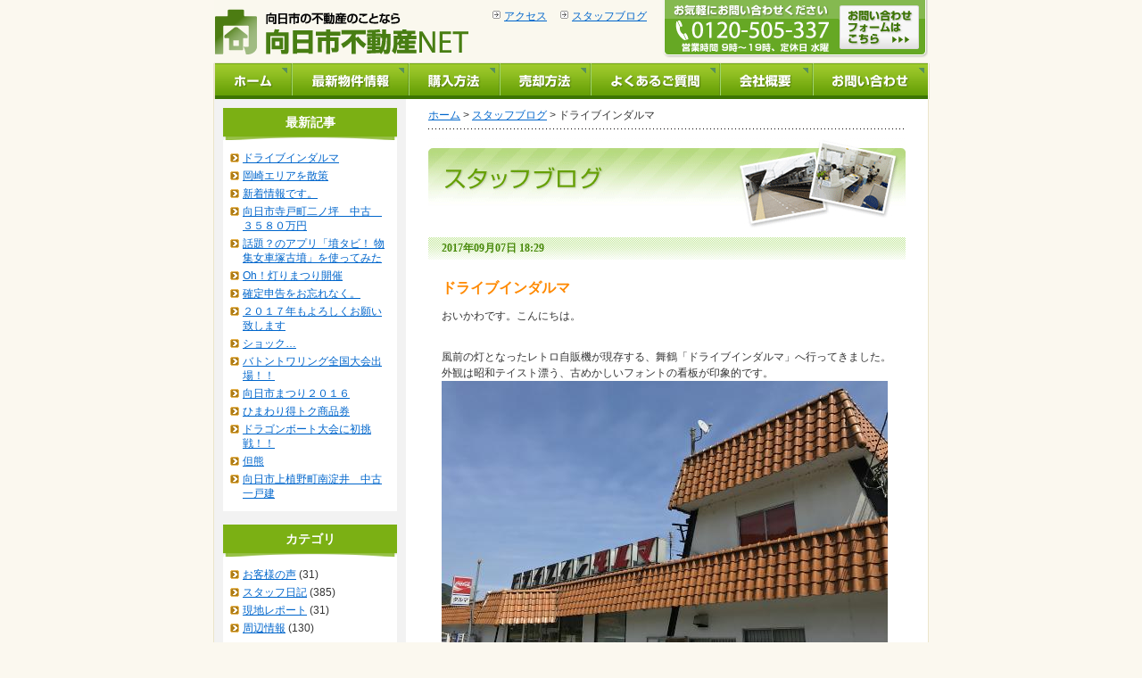

--- FILE ---
content_type: text/html
request_url: http://www.kitano-j.jp/staff-blog/2017/09/250182915.html
body_size: 23112
content:
<!DOCTYPE html PUBLIC "-//W3C//DTD XHTML 1.0 Transitional//EN" "http://www.w3.org/TR/xhtml1/DTD/xhtml1-transitional.dtd">
<html xmlns="http://www.w3.org/1999/xhtml">
<head>
<meta http-equiv="Content-Type" content="text/html; charset=shift_jis" />
<meta http-equiv="Content-Script-Type" content="text/javascript" />
<meta http-equiv="Content-Style-Type" content="text/css" />
<meta name="Keywords" content="向日市 不動産,不動産 売却,不動産 購入" /> 
<meta name="Description" content="向日市の不動産のことなら向日市不動産NET　北野住宅株式会社" />
<title>ドライブインダルマ | 向日市の不動産のことなら向日市不動産NET</title>
<link href="/common/css/style.css" rel="stylesheet" type="text/css" />
</head>

<body id="Info">

<div id="Header">
	<h1><a href="/index.html">向日市の不動産のことなら向日市不動産NET　北野住宅株式会社</a></h1>
	<div id="HeaderNavi">
		<ul>
			<li><a href="/info/index.html#access">アクセス</a></li>
			<li><a href="/staff-blog/index.html">スタッフブログ</a></li>
		</ul>
	</div>
	<div id="HeaderToiawase">
		<h2>お問い合わせ</h2>
		<ul>
			<li>お気軽にお問い合わせ下さい。 電話/0120-505-337　営業時間/9時～19時　定休日/水曜日</li>
			<li class="web"><a href="/mailform/index.html">メールでのお問い合わせ</a></li>
		</ul>
	</div>
</div>

<div id="Navi">
	<ul>
		<li class="menu01"><a href="/index.html">HOME</a></li>
		<li class="menu02"><a href="/bukken/index.html">最新物件情報</a></li>
		<li class="menu03"><a href="/kounyu/index.html">購入方法</a></li>
		<li class="menu04"><a href="/baikyaku/index.html">売却方法</a></li>
		<li class="menu05"><a href="/faq/index.html">よくあるご質問</a></li>
		<li class="menu06"><a href="/info/index.html">会社概要</a></li>
		<li class="menu07"><a href="/mailform/index.html">お問い合わせ</a></li>
	</ul>
</div>

<hr />
<div id="Container" class="clearfix">
 <div id="Main">

	<p id="TopicPath"><a href="/index.html">ホーム</a> &gt; <a href="/staff-blog/index.html">スタッフブログ</a> &gt; ドライブインダルマ</p>

	<p id="PageTitle"><img src="/staff-blog/img/title.gif" alt="スタッフブログ" width="535" height="101" /></p>







<div class="contentsBox">


<p class="entryDate">2017&#24180;09&#26376;07&#26085; 18:29</p>

	<div class="entryBody">


	<p class="entryTitle">ドライブインダルマ</p>
	<p>おいかわです。こんにちは。</p>

<p><br />
風前の灯となったレトロ自販機が現存する、舞鶴「ドライブインダルマ」へ行ってきました。<br />
外観は昭和テイスト漂う、古めかしいフォントの看板が印象的です。<br />
<a href="http://www.kitano-j.jp/staff-blog/up-images/d1.JPG"><img alt="d1.JPG" src="http://www.kitano-j.jp/staff-blog/up-images/d1-thumb.JPG" width="500" height="375" /></a></p>

<p>早速中へ入ってみると、正面にこちらのラインナップ！<br />
かつて高速道路のＳＡ・ＰＡ等でもよく見かけたものです。<br />
<a href="http://www.kitano-j.jp/staff-blog/up-images/d2.JPG"><img alt="d2.JPG" src="http://www.kitano-j.jp/staff-blog/up-images/d2-thumb.JPG" width="500" height="375" /></a><br />
<a href="http://www.kitano-j.jp/staff-blog/up-images/d3.JPG"><img alt="d3.JPG" src="http://www.kitano-j.jp/staff-blog/up-images/d3-thumb.JPG" width="500" height="375" /></a></p>

<p>ラーメンとうどんの自販機が３台並んで稼働するのは最早、全国で唯一。<br />
ハンバーガーの自販機に至っては西日本ではこちらと鹿児島県内に１台を残すのみだそうです。</p>

<p>先ずはラーメンを実食！<br />
醤油スープに具はチャーシューともやし、ネギとシンプルな内容です。<br />
<a href="http://www.kitano-j.jp/staff-blog/up-images/d4.JPG"><img alt="d4.JPG" src="http://www.kitano-j.jp/staff-blog/up-images/d4-thumb.JPG" width="500" height="375" /></a><br />
中細の&#40629;は柔らか目ですが、お味は実際に調理されているものと遜色ありません。</p>

<p><br />
次に天ぷらうどん。<br />
あっさりとしたダシにしっとりとした天ぷらが美味。<br />
コシも丁度良く、とても自販機とは思えないクオリティです！<br />
<a href="http://www.kitano-j.jp/staff-blog/up-images/d5.JPG"><img alt="d5.JPG" src="http://www.kitano-j.jp/staff-blog/up-images/d5-thumb.JPG" width="500" height="375" /></a></p>

<p>続いてハンバーガー。<br />
数十秒間加熱された後、箱に入って出てきます。<br />
ビジュアルはお世辞にも美しいとは言い難いですが、お味は…<br />
<a href="http://www.kitano-j.jp/staff-blog/up-images/d6.JPG"><img alt="d6.JPG" src="http://www.kitano-j.jp/staff-blog/up-images/d6-thumb.JPG" width="500" height="375" /></a><br />
美味い！このジャンク感がタマりません、非常に懐かしい味です。</p>

<p>食後はこちらも希少となった瓶入りのコーラを片手に一服。<br />
<a href="http://www.kitano-j.jp/staff-blog/up-images/d7.JPG"><img alt="d7.JPG" src="http://www.kitano-j.jp/staff-blog/up-images/d7-thumb.JPG" width="500" height="375" /></a></p>

<p><br />
一画には一世を風靡したアーケードゲームやＵＦＯキャッチャー、<br />
ジュークボックス等が揃うコーナーも充実。<br />
<a href="http://www.kitano-j.jp/staff-blog/up-images/d8.JPG"><img alt="d8.JPG" src="http://www.kitano-j.jp/staff-blog/up-images/d8-thumb.JPG" width="500" height="375" /></a><br />
<a href="http://www.kitano-j.jp/staff-blog/up-images/d9.JPG"><img alt="d9.JPG" src="http://www.kitano-j.jp/staff-blog/up-images/d9-thumb.JPG" width="500" height="375" /></a></p>

<p>過ぎ去りし日々にタイムスリップした様な錯覚に陥ります。</p>

<p>コンビニが普及した現代においては「ドライブイン」すら死語になりつつありますが、<br />
いつまでもこの光景が変わらないことを願わずにはいられません。</p>

<p>皆様もぜひ一度、訪れてみてはいかがでしょうか。<br />
<a href="http://www.kitano-j.jp/staff-blog/up-images/d10.JPG"><img alt="d10.JPG" src="http://www.kitano-j.jp/staff-blog/up-images/d10-thumb.JPG" width="500" height="375" /></a></p>
	

</div>



<p class="entryCredit"><a href="http://www.kitano-j.jp/staff-blog/2017/09/250182915.html">個別URL</a> | 2017&#24180;09&#26376;07&#26085; 18:29 </p>



</div>

<div id="Omakase">
	<div class="title">
		<h3>北野住宅におまかせ下さい</h3>
		<a href="/mailform/index.html"><img src="/common/img/top/bn_mail.gif" alt="メールフォームはこちら" width="135" height="18" border="0" class="bnMail" /></a>
	</div>
	<p>当社では皆様から不動産のご購入・ご売却についての様々なご質問やご意見をお聞かせ願いたいと考えております。他社に依頼しているが、「なかなか良い物件が見つからない」「自宅が売れないので困っている」というお客様、当社にも一度ご相談ください。きっとお力になれると思います。</p>
	<p>不動産に関するご相談・物件査定はもちろん無料ですので、お気軽にお問い合わせください。</p>
	<a href="/mailform/index.html"><img src="/common/img/common/toiawase.jpg" alt="不動産のご購入やご売却についてのお問い合わせは電話0120-505-337　メールフォームはこちら" width="533" height="98" /></a>
</div>

  <div id="PageTop">
		<a href="/index.html"><img src="/common/img/common/pagetop.gif" alt="PageTop" width="60" height="12" /></a>
	</div>

</div>
<hr />
<div id="Sub">

<div class="blogList">
 <p>最新記事</p>
 <ul>
 	<li><a href="http://www.kitano-j.jp/staff-blog/2017/09/250182915.html">ドライブインダルマ</a></li>
 	<li><a href="http://www.kitano-j.jp/staff-blog/2017/06/168112750.html">岡崎エリアを散策</a></li>
 	<li><a href="http://www.kitano-j.jp/staff-blog/2017/06/167185222.html">新着情報です。</a></li>
 	<li><a href="http://www.kitano-j.jp/staff-blog/2017/05/133094538.html">向日市寺戸町二ノ坪　中古　３５８０万円</a></li>
 	<li><a href="http://www.kitano-j.jp/staff-blog/2017/04/107161306.html">話題？のアプリ「墳タビ！ 物集女車塚古墳」を使ってみた</a></li>
 	<li><a href="http://www.kitano-j.jp/staff-blog/2017/03/086111616.html">Oh！灯りまつり開催</a></li>
 	<li><a href="http://www.kitano-j.jp/staff-blog/2017/02/033193752.html">確定申告をお忘れなく。</a></li>
 	<li><a href="http://www.kitano-j.jp/staff-blog/2017/01/007100838.html">２０１７年もよろしくお願い致します</a></li>
 	<li><a href="http://www.kitano-j.jp/staff-blog/2016/12/355183755.html">ショック…</a></li>
 	<li><a href="http://www.kitano-j.jp/staff-blog/2016/12/348142840.html">バトントワリング全国大会出場！！</a></li>
 	<li><a href="http://www.kitano-j.jp/staff-blog/2016/11/325175532.html">向日市まつり２０１６</a></li>
 	<li><a href="http://www.kitano-j.jp/staff-blog/2016/10/287224055.html">ひまわり得トク商品券</a></li>
 	<li><a href="http://www.kitano-j.jp/staff-blog/2016/08/236180746.html">ドラゴンボート大会に初挑戦！！</a></li>
 	<li><a href="http://www.kitano-j.jp/staff-blog/2016/08/233180804.html">但熊</a></li>
 	<li><a href="http://www.kitano-j.jp/staff-blog/2016/08/227085329.html">向日市上植野町南淀井　中古一戸建</a></li>

 	</ul>

 <p>カテゴリ</p>
 <ul>
		<li><a href="http://www.kitano-j.jp/staff-blog/voice/">お客様の声</a>
	 
	(31)</li>
		<li><a href="http://www.kitano-j.jp/staff-blog/staff/">スタッフ日記</a>
	 
	(385)</li>
		<li><a href="http://www.kitano-j.jp/staff-blog/report/">現地レポート</a>
	 
	(31)</li>
		<li><a href="http://www.kitano-j.jp/staff-blog/areainfo/">周辺情報</a>
	 
	(130)</li>

 	</ul>

 <p>バックナンバー</p>
 <ul>
			<li><a href="http://www.kitano-j.jp/staff-blog/2017/09/">2017&#24180;09&#26376;</a> (1)</li>
			<li><a href="http://www.kitano-j.jp/staff-blog/2017/06/">2017&#24180;06&#26376;</a> (2)</li>
			<li><a href="http://www.kitano-j.jp/staff-blog/2017/05/">2017&#24180;05&#26376;</a> (1)</li>
			<li><a href="http://www.kitano-j.jp/staff-blog/2017/04/">2017&#24180;04&#26376;</a> (1)</li>
			<li><a href="http://www.kitano-j.jp/staff-blog/2017/03/">2017&#24180;03&#26376;</a> (1)</li>
			<li><a href="http://www.kitano-j.jp/staff-blog/2017/02/">2017&#24180;02&#26376;</a> (1)</li>
			<li><a href="http://www.kitano-j.jp/staff-blog/2017/01/">2017&#24180;01&#26376;</a> (1)</li>
			<li><a href="http://www.kitano-j.jp/staff-blog/2016/12/">2016&#24180;12&#26376;</a> (2)</li>
			<li><a href="http://www.kitano-j.jp/staff-blog/2016/11/">2016&#24180;11&#26376;</a> (1)</li>
			<li><a href="http://www.kitano-j.jp/staff-blog/2016/10/">2016&#24180;10&#26376;</a> (1)</li>
			<li><a href="http://www.kitano-j.jp/staff-blog/2016/08/">2016&#24180;08&#26376;</a> (4)</li>
			<li><a href="http://www.kitano-j.jp/staff-blog/2016/07/">2016&#24180;07&#26376;</a> (2)</li>
			<li><a href="http://www.kitano-j.jp/staff-blog/2016/05/">2016&#24180;05&#26376;</a> (1)</li>
			<li><a href="http://www.kitano-j.jp/staff-blog/2016/04/">2016&#24180;04&#26376;</a> (2)</li>
			<li><a href="http://www.kitano-j.jp/staff-blog/2016/02/">2016&#24180;02&#26376;</a> (1)</li>
			<li><a href="http://www.kitano-j.jp/staff-blog/2016/01/">2016&#24180;01&#26376;</a> (1)</li>
			<li><a href="http://www.kitano-j.jp/staff-blog/2015/12/">2015&#24180;12&#26376;</a> (3)</li>
			<li><a href="http://www.kitano-j.jp/staff-blog/2015/11/">2015&#24180;11&#26376;</a> (2)</li>
			<li><a href="http://www.kitano-j.jp/staff-blog/2015/10/">2015&#24180;10&#26376;</a> (2)</li>
			<li><a href="http://www.kitano-j.jp/staff-blog/2015/09/">2015&#24180;09&#26376;</a> (3)</li>
			<li><a href="http://www.kitano-j.jp/staff-blog/2015/08/">2015&#24180;08&#26376;</a> (1)</li>
			<li><a href="http://www.kitano-j.jp/staff-blog/2015/07/">2015&#24180;07&#26376;</a> (3)</li>
			<li><a href="http://www.kitano-j.jp/staff-blog/2015/06/">2015&#24180;06&#26376;</a> (3)</li>
			<li><a href="http://www.kitano-j.jp/staff-blog/2015/05/">2015&#24180;05&#26376;</a> (2)</li>
			<li><a href="http://www.kitano-j.jp/staff-blog/2015/04/">2015&#24180;04&#26376;</a> (2)</li>
			<li><a href="http://www.kitano-j.jp/staff-blog/2015/03/">2015&#24180;03&#26376;</a> (3)</li>
			<li><a href="http://www.kitano-j.jp/staff-blog/2015/02/">2015&#24180;02&#26376;</a> (3)</li>
			<li><a href="http://www.kitano-j.jp/staff-blog/2015/01/">2015&#24180;01&#26376;</a> (3)</li>
			<li><a href="http://www.kitano-j.jp/staff-blog/2014/12/">2014&#24180;12&#26376;</a> (3)</li>
			<li><a href="http://www.kitano-j.jp/staff-blog/2014/11/">2014&#24180;11&#26376;</a> (1)</li>
			<li><a href="http://www.kitano-j.jp/staff-blog/2014/10/">2014&#24180;10&#26376;</a> (2)</li>
			<li><a href="http://www.kitano-j.jp/staff-blog/2014/09/">2014&#24180;09&#26376;</a> (2)</li>
			<li><a href="http://www.kitano-j.jp/staff-blog/2014/08/">2014&#24180;08&#26376;</a> (5)</li>
			<li><a href="http://www.kitano-j.jp/staff-blog/2014/07/">2014&#24180;07&#26376;</a> (2)</li>
			<li><a href="http://www.kitano-j.jp/staff-blog/2014/06/">2014&#24180;06&#26376;</a> (2)</li>
			<li><a href="http://www.kitano-j.jp/staff-blog/2014/05/">2014&#24180;05&#26376;</a> (2)</li>
			<li><a href="http://www.kitano-j.jp/staff-blog/2014/04/">2014&#24180;04&#26376;</a> (4)</li>
			<li><a href="http://www.kitano-j.jp/staff-blog/2014/03/">2014&#24180;03&#26376;</a> (1)</li>
			<li><a href="http://www.kitano-j.jp/staff-blog/2014/02/">2014&#24180;02&#26376;</a> (2)</li>
			<li><a href="http://www.kitano-j.jp/staff-blog/2014/01/">2014&#24180;01&#26376;</a> (4)</li>
			<li><a href="http://www.kitano-j.jp/staff-blog/2013/12/">2013&#24180;12&#26376;</a> (2)</li>
			<li><a href="http://www.kitano-j.jp/staff-blog/2013/11/">2013&#24180;11&#26376;</a> (4)</li>
			<li><a href="http://www.kitano-j.jp/staff-blog/2013/10/">2013&#24180;10&#26376;</a> (3)</li>
			<li><a href="http://www.kitano-j.jp/staff-blog/2013/09/">2013&#24180;09&#26376;</a> (2)</li>
			<li><a href="http://www.kitano-j.jp/staff-blog/2013/08/">2013&#24180;08&#26376;</a> (3)</li>
			<li><a href="http://www.kitano-j.jp/staff-blog/2013/07/">2013&#24180;07&#26376;</a> (3)</li>
			<li><a href="http://www.kitano-j.jp/staff-blog/2013/06/">2013&#24180;06&#26376;</a> (5)</li>
			<li><a href="http://www.kitano-j.jp/staff-blog/2013/05/">2013&#24180;05&#26376;</a> (2)</li>
			<li><a href="http://www.kitano-j.jp/staff-blog/2013/04/">2013&#24180;04&#26376;</a> (6)</li>
			<li><a href="http://www.kitano-j.jp/staff-blog/2013/03/">2013&#24180;03&#26376;</a> (3)</li>
			<li><a href="http://www.kitano-j.jp/staff-blog/2013/02/">2013&#24180;02&#26376;</a> (4)</li>
			<li><a href="http://www.kitano-j.jp/staff-blog/2013/01/">2013&#24180;01&#26376;</a> (6)</li>
			<li><a href="http://www.kitano-j.jp/staff-blog/2012/12/">2012&#24180;12&#26376;</a> (5)</li>
			<li><a href="http://www.kitano-j.jp/staff-blog/2012/11/">2012&#24180;11&#26376;</a> (4)</li>
			<li><a href="http://www.kitano-j.jp/staff-blog/2012/10/">2012&#24180;10&#26376;</a> (2)</li>
			<li><a href="http://www.kitano-j.jp/staff-blog/2012/09/">2012&#24180;09&#26376;</a> (5)</li>
			<li><a href="http://www.kitano-j.jp/staff-blog/2012/08/">2012&#24180;08&#26376;</a> (1)</li>
			<li><a href="http://www.kitano-j.jp/staff-blog/2012/07/">2012&#24180;07&#26376;</a> (6)</li>
			<li><a href="http://www.kitano-j.jp/staff-blog/2012/06/">2012&#24180;06&#26376;</a> (2)</li>
			<li><a href="http://www.kitano-j.jp/staff-blog/2012/05/">2012&#24180;05&#26376;</a> (2)</li>
			<li><a href="http://www.kitano-j.jp/staff-blog/2012/04/">2012&#24180;04&#26376;</a> (2)</li>
			<li><a href="http://www.kitano-j.jp/staff-blog/2012/03/">2012&#24180;03&#26376;</a> (2)</li>
			<li><a href="http://www.kitano-j.jp/staff-blog/2012/02/">2012&#24180;02&#26376;</a> (1)</li>
			<li><a href="http://www.kitano-j.jp/staff-blog/2012/01/">2012&#24180;01&#26376;</a> (5)</li>
			<li><a href="http://www.kitano-j.jp/staff-blog/2011/12/">2011&#24180;12&#26376;</a> (2)</li>
			<li><a href="http://www.kitano-j.jp/staff-blog/2011/11/">2011&#24180;11&#26376;</a> (2)</li>
			<li><a href="http://www.kitano-j.jp/staff-blog/2011/10/">2011&#24180;10&#26376;</a> (2)</li>
			<li><a href="http://www.kitano-j.jp/staff-blog/2011/09/">2011&#24180;09&#26376;</a> (3)</li>
			<li><a href="http://www.kitano-j.jp/staff-blog/2011/08/">2011&#24180;08&#26376;</a> (2)</li>
			<li><a href="http://www.kitano-j.jp/staff-blog/2011/07/">2011&#24180;07&#26376;</a> (7)</li>
			<li><a href="http://www.kitano-j.jp/staff-blog/2011/06/">2011&#24180;06&#26376;</a> (4)</li>
			<li><a href="http://www.kitano-j.jp/staff-blog/2011/05/">2011&#24180;05&#26376;</a> (6)</li>
			<li><a href="http://www.kitano-j.jp/staff-blog/2011/04/">2011&#24180;04&#26376;</a> (6)</li>
			<li><a href="http://www.kitano-j.jp/staff-blog/2011/03/">2011&#24180;03&#26376;</a> (4)</li>
			<li><a href="http://www.kitano-j.jp/staff-blog/2011/02/">2011&#24180;02&#26376;</a> (6)</li>
			<li><a href="http://www.kitano-j.jp/staff-blog/2011/01/">2011&#24180;01&#26376;</a> (5)</li>
			<li><a href="http://www.kitano-j.jp/staff-blog/2010/12/">2010&#24180;12&#26376;</a> (7)</li>
			<li><a href="http://www.kitano-j.jp/staff-blog/2010/11/">2010&#24180;11&#26376;</a> (8)</li>
			<li><a href="http://www.kitano-j.jp/staff-blog/2010/10/">2010&#24180;10&#26376;</a> (6)</li>
			<li><a href="http://www.kitano-j.jp/staff-blog/2010/09/">2010&#24180;09&#26376;</a> (7)</li>
			<li><a href="http://www.kitano-j.jp/staff-blog/2010/08/">2010&#24180;08&#26376;</a> (9)</li>
			<li><a href="http://www.kitano-j.jp/staff-blog/2010/07/">2010&#24180;07&#26376;</a> (8)</li>
			<li><a href="http://www.kitano-j.jp/staff-blog/2010/06/">2010&#24180;06&#26376;</a> (6)</li>
			<li><a href="http://www.kitano-j.jp/staff-blog/2010/05/">2010&#24180;05&#26376;</a> (4)</li>
			<li><a href="http://www.kitano-j.jp/staff-blog/2010/04/">2010&#24180;04&#26376;</a> (9)</li>
			<li><a href="http://www.kitano-j.jp/staff-blog/2010/03/">2010&#24180;03&#26376;</a> (8)</li>
			<li><a href="http://www.kitano-j.jp/staff-blog/2010/02/">2010&#24180;02&#26376;</a> (8)</li>
			<li><a href="http://www.kitano-j.jp/staff-blog/2010/01/">2010&#24180;01&#26376;</a> (5)</li>
			<li><a href="http://www.kitano-j.jp/staff-blog/2009/12/">2009&#24180;12&#26376;</a> (3)</li>
			<li><a href="http://www.kitano-j.jp/staff-blog/2009/11/">2009&#24180;11&#26376;</a> (5)</li>
			<li><a href="http://www.kitano-j.jp/staff-blog/2009/10/">2009&#24180;10&#26376;</a> (9)</li>
			<li><a href="http://www.kitano-j.jp/staff-blog/2009/09/">2009&#24180;09&#26376;</a> (6)</li>
			<li><a href="http://www.kitano-j.jp/staff-blog/2009/08/">2009&#24180;08&#26376;</a> (8)</li>
			<li><a href="http://www.kitano-j.jp/staff-blog/2009/07/">2009&#24180;07&#26376;</a> (10)</li>
			<li><a href="http://www.kitano-j.jp/staff-blog/2009/06/">2009&#24180;06&#26376;</a> (8)</li>
			<li><a href="http://www.kitano-j.jp/staff-blog/2009/05/">2009&#24180;05&#26376;</a> (7)</li>
			<li><a href="http://www.kitano-j.jp/staff-blog/2009/04/">2009&#24180;04&#26376;</a> (9)</li>
			<li><a href="http://www.kitano-j.jp/staff-blog/2009/03/">2009&#24180;03&#26376;</a> (8)</li>
			<li><a href="http://www.kitano-j.jp/staff-blog/2009/02/">2009&#24180;02&#26376;</a> (8)</li>
			<li><a href="http://www.kitano-j.jp/staff-blog/2009/01/">2009&#24180;01&#26376;</a> (4)</li>
			<li><a href="http://www.kitano-j.jp/staff-blog/2008/12/">2008&#24180;12&#26376;</a> (5)</li>
			<li><a href="http://www.kitano-j.jp/staff-blog/2008/11/">2008&#24180;11&#26376;</a> (4)</li>
			<li><a href="http://www.kitano-j.jp/staff-blog/2008/10/">2008&#24180;10&#26376;</a> (6)</li>
			<li><a href="http://www.kitano-j.jp/staff-blog/2008/09/">2008&#24180;09&#26376;</a> (5)</li>
			<li><a href="http://www.kitano-j.jp/staff-blog/2008/08/">2008&#24180;08&#26376;</a> (7)</li>
			<li><a href="http://www.kitano-j.jp/staff-blog/2008/07/">2008&#24180;07&#26376;</a> (9)</li>
			<li><a href="http://www.kitano-j.jp/staff-blog/2008/06/">2008&#24180;06&#26376;</a> (10)</li>
			<li><a href="http://www.kitano-j.jp/staff-blog/2008/05/">2008&#24180;05&#26376;</a> (8)</li>
			<li><a href="http://www.kitano-j.jp/staff-blog/2008/04/">2008&#24180;04&#26376;</a> (6)</li>
			<li><a href="http://www.kitano-j.jp/staff-blog/2008/03/">2008&#24180;03&#26376;</a> (6)</li>
			<li><a href="http://www.kitano-j.jp/staff-blog/2008/02/">2008&#24180;02&#26376;</a> (9)</li>
			<li><a href="http://www.kitano-j.jp/staff-blog/2008/01/">2008&#24180;01&#26376;</a> (8)</li>
	

	</ul>
</div>


<!-- 物件を選ぶ -->
<h3 class="linkButton">
	<a href="/topics/chirashi/"><img src="/common/img/080715/bn_side_chirashi.jpg" alt="お客様の声" width="195" height="76" /></a></h3>
<h3 class="linkButton">
	<a href="/staff-blog/report/"><img src="/common/img/080715/bn_side_report.jpg" alt="周辺情報" width="195" height="76" /></a></h3>
<h3 class="linkButton">
	<a href="/bukken/chintai/index.html"><img src="/common/img/080715/bn_side_osusume.jpg" alt="おすすめ賃貸物件" width="195" height="76" /></a></h3>

<h3 class="linkButton">
	<a href="/staff-blog/voice/index.html"><img src="/common/img/common/sub_bn_voice.jpg" alt="お客様の声" width="195" height="50" /></a></h3>
<h3 class="linkButton">
	<a href="/staff-blog/areainfo/index.html"><img src="/common/img/common/sub_bn_syuuhen.jpg" alt="周辺情報" width="195" height="50" /></a></h3>

<div id="Access">
	<h3><a href="/info/index.html#access"><img src="/common/img/common/sub_access.jpg" alt="北野住宅へのアクセス" width="193" height="27" /></a></h3>
	<a href="/info/index.html#access"><img src="/common/img/common/sub_ph_gaikan.jpg" alt="北野住宅の外観の写真" width="193" height="107" /></a>
	<h4>向日市不動産NET<br />
		北野住宅株式会社</h4>
	<p> 向日市寺戸町渋川3-35<br />
		TEL：0120-505-337</p>
	<a href="/info/index.html"><img src="/common/img/common/bn_kuwashiku.gif" alt="北野住宅へのアクセス　詳しくはこちら" width="92" height="13" border="0" class="kuwashiku" /></a> </div>
<h3 class="linkButton"><a href="/link/index.html"><img src="/common/img/common/bn_link_syu.gif" alt="リンク集" width="195" height="25" /></a></h3>
<h3 class="linkButton"><a href="/privacy/index.html"><img src="/common/img/common/bn_policy.gif" alt="プライバシーポリシー" width="195" height="25" /></a></h3>
</div>
<script type="text/javascript" src="http://www.kitano-j.jp/js/acc.js"></script>

</div>
</div>
<hr />

<div id="Footer">
	<ul class="footNaviUe">
		<li class="footNaviUe"><a href="/mailform/index.html">ホーム</a></li>
		<li class="footNaviUe"><a href="/bukken/index.html">最新物件情報</a></li>
		<li class="footNaviUe"><a href="/kounyu/index.html">購入方法</a></li>
		<li class="footNaviUe"><a href="/baikyaku/index.html">売却方法</a></li>
		<li class="footNaviUe"><a href="/faq/index.html">よくあるご質問</a></li>
		<li class="footNaviUe"><a href="/info/index.html">会社概要</a></li>
		<li class="footNaviUe"><a href="/mailform/index.html">お問い合わせ</a></li>
		<li class="footNaviUe"><a href="/bukken/index.html">おすすめ物件</a></li>
		<li class="noLineUe"><a href="/topics/index.html">TOPICS</a></li>
	</ul>
	<ul class="footNaviShita">
		<li class="footNaviShita"><a href="/baikyaku/index.html">売却物件募集</a></li>
		<li class="footNaviShita"><a href="/staff-blog/index.html">スタッフブログ</a></li>
		<li class="footNaviShita"><a href="/staff-blog/voice/index.html">お客様の声</a></li>
		<li class="footNaviShita"><a href="/staff-blog/areainfo/index.html">周辺情報</a></li>
		<li class="footNaviShita"><a href="/info/index.html#access">アクセス</a></li>
		<li class="footNaviShita"><a href="/privacy/index.html">プライバシーポリシー</a></li>
		<li class="noLineShita"><a href="/link/index.html">リンク集</a></li>
	</ul>
	<address>
	&#169;2007 北野住宅株式会社. All Rights Reserved. <a href="http://www.office-bit.com/" target="_blank"><img src="/common/img/top/produced.gif" alt="ホームページ制作" width="40" height="8" /></a> by <a href="http://www.office-bit.com/" target="_blank">bit</a>, <a href="http://www.seo-design.jp/" target="_blank">SEO</a>.
	</address>
</div>

</body>
</html>


--- FILE ---
content_type: text/css
request_url: http://www.kitano-j.jp/common/css/style.css
body_size: 26083
content:
@charset "utf-8";

/* CSS Document */

/* basic information
================================================ */

*{margin:0; padding:0;}

body,
form,
input,
select,
textarea,
th,
td,
li {
	font-family: "ＭＳ Ｐゴシック", Osaka, sans-serif;
	font-size: 12px;
	color: #333;
	text-align: left;
	}
html {
	overflow-y: scroll;
	}
img {
	border: none;
	vertical-align: baseline;
	}
input,
select,
textarea {
	line-height: 120%;
	}
ul,
ol,
li {
	list-style: none;
	}
hr {
	display: none;
	}

#Main h3 {
	margin: 10px 0;
	}

a {overflow:hidden; color:#0066cc;}


/* design
================================================ */

.tex-red {
	color: #CC0000;
	}

/* rayout
================================================ */

body {
	padding-bottom: 20px;
	background-color: #fbf8ef;
	text-align: center;
	}


#Container {
	clear: both;
	margin: 0 auto;
	width: 800px;
	text-align: left;
	}

#Container {
	background: url(../img/common/container_bg.gif) repeat-y;
	}
#Container:after {
	content: ".";
	display: block;
	clear: both;
	height: 0;
	visibility: hidden;
	}

/*コンテンツ共通設定*/
#Main #Omakase,
#Main #PageTop {
	clear: both;
	width: 552px;
	margin-right: auto;
	margin-left: auto;
}
#Main #Osusume {
	margin-bottom: 30px;
}

#MainImage,
#Navi,
#Container,
#Footer {
	_width: 800px;
	border-right: #ebe5cb 1px solid;
	border-left: #eae4ca 1px solid;
	}
#Container {
	_width: 800px;
	}
#Footer {
	border-bottom: #eae4ca 1px solid;
	}


/*コンテンツ共通設定*/
#Main #New, #Main #Osusume, #Main #Topics, #Main #Omakase, #Main #PageTop {
	clear: both;
	width: 535px;
	margin-right: auto;
	margin-left: auto;
}
#Main #New, #Main #Osusume {
	margin-bottom: 30px;
}
#Main #Topics {
	margin-bottom: 25px;
}

/*コンテンツタイトル設定*/
#Main .title {
	height: 35px;
	width: 535px;
	clear: both;
	margin-right: auto;
	margin-left: auto;
	margin-bottom: 14px;
}
#Main .title h3 {
	text-indent: -9999px;
	height: 35px;
	width: 445px;
	float: left;
	display: block;
}
#Main #Omakase .title h3 {
	width: 391px;
}
#Main #Omakase .title {
	background: url(../img/common/omakase.gif) no-repeat;
}

#Main #New .title {
	background: url(../img/top/new_bukken.gif) no-repeat;
}
#Main #Osusume .title {
	background: url(../img/top/osusume.gif) no-repeat;
}
#Main #Topics .title {
	background: url(../img/top/topics.gif) no-repeat;
}

.bnIchiran, .bnMail {
	float: left;
	margin-top: 8px;
}


/*################　ヘッダー部分　###############*/

#Header {
	width: 800px;
	margin-right: auto;
	margin-left: auto;
	background: url(../img/common/heder_bg.gif) no-repeat;
	height: 71px;
}

/*会社ロゴ*/

#Header h1 {
	float: left;
	background: url(../img/common/logo.gif) no-repeat;
	margin-top: 9px;
	margin-left: 1px;
	height: 52px;
	width: 286px;
	}



#Header h1 a {
	display:block;
	height:52px;
	text-indent: -9999px;
	text-decoration: none;
}

/*問い合わせリンク*/
#Header #HeaderToiawase {
	float: right;
	width: 295px;
	height: 55px;
}

#Header #HeaderToiawase h2 {
	position:absolute;
	top:-9999px;
	left:-9999px;
}
#Header #HeaderToiawase ul {
	float: right;
	width: 100px;
}
#Header #HeaderToiawase li {
	position:absolute;
	top:-9999px;
	left:-9999px;
}

#Header #HeaderToiawase li.web {
	position:relative;
	top:0;
	left:0;
	background: url(../img/common/header_bn_form.gif) 0 0 no-repeat;
	}

#Header #HeaderToiawase .web a {
	display:block;
	height: 51px;
	width: 90px;
	margin:5px 12px 0 0;
	text-indent: -9999px;
	text-decoration: none;
}




/*アクセス・スタッフブログへのリンク*/
#Header #HeaderNavi {
	float: left;
	width: 215px;
	margin-top: 10px;
}
#Header #HeaderNavi ul {
	padding-left: 25px;
}
#Header #HeaderNavi li {
	float: left;
	text-indent: 13px;
	margin-right: 15px;
	background: url(../img/common/header_icn_yajirushi.gif) no-repeat;
	text-decoration: underline;
	font-size: 12px;
}
#Header #HeaderNavi a {
	color: #0066CC;
	text-decoration: underline;
}
#Header #HeaderNavi a:hover {
	color: #FF9900;
	text-decoration: none;
}

/*メインイメージ*/
#MainImage {
	clear: both;
	width: 800px;
	margin-right: auto;
	margin-left: auto;
}


/*################　ナビゲーション部分　###############*/

#Navi {
	clear: both;
	height: 40px;
	width: 801px;
	margin: 0 auto;
	padding: 0;
}
#Navi ul {
	margin: 0;
	padding: 0;
}
#Navi li {
	background: url(../img/common/navi.gif) no-repeat;
	list-style: none;
	height: 40px;
	text-indent: -9999px;
	text-decoration: none;
	overflow: hidden;
	display: block;
	float: left;
}
#Navi li a {
	background: url(../img/common/navi.gif) no-repeat;
	text-decoration: none;
	display: block;
	height: 40px;
}
#Navi ul li.menu01 a {
	width: 86px;
	background-position: 0px 0px;
}
#Navi ul li.menu02 a {
	width: 131px;
	background-position: -86px 0px;
}
#Navi ul li.menu03 a {
	width: 102px;
	background-position: -217px 0px;
}
#Navi ul li.menu04 a {
	width: 102px;
	background-position: -319px 0px;
}
#Navi ul li.menu05 a {
	width: 145px;
	background-position: -421px 0px;
}
#Navi ul li.menu06 a {
	width: 104px;
	background-position: -566px 0px;
}
#Navi ul li.menu07 a {
	width: 130px;
	background-position: -670px 0px;
}
#Navi li a:hover {
	background: url(../img/common/navi.gif) no-repeat;
	text-decoration: none;
	display: block;
	height: 40px;
}


/*ダウン設定*/
#Navi ul li.menu01 a:hover {
	width: 86px;
	background-position: 0px -40px;
}
#Navi ul li.menu02 a:hover {
	width: 131px;
	background-position: -86px -40px;
}
#Navi ul li.menu03 a:hover {
	width: 102px;
	background-position: -217px -40px;
}
#Navi ul li.menu04 a:hover {
	width: 102px;
	background-position: -319px -40px;
}
#Navi ul li.menu05 a:hover {
	width: 145px;
	background-position: -421px -40px;
}
#Navi ul li.menu06 a:hover {
	width: 104px;
	background-position: -566px -40px;
}
#Navi ul li.menu07 a:hover {
	width: 130px;
	background-position: -670px -40px;
}


/*################　左メニュー部分　###############*/

#Sub {
	padding-bottom: 10px;
	float: left;
	margin-left: 10px;
	_margin-left: 5px;
	width: 195px;
	}

/*売却物件募集*/
#Sub #Baikyaku {
	width: 195px;
	margin-right: auto;
	margin-left: auto;
	background: url(../img/common/sub_baikyaku_waku.gif) repeat-y;
	margin-top: 10px;
}
#Sub #Baikyaku #BaikyakuHead {
	width: 195px;
	background: url(../img/common/baikyaku_head.gif) no-repeat;
}
#Sub #Baikyaku #BaikyakuHead h2 {
	text-indent: -9999px;
	height: 38px;
	width: 195px;
}
#Sub #Baikyaku #BaikyakuHead .read {
	width: 180px;
	margin-right: auto;
	margin-left: auto;
	text-align: left;
	line-height: 1.4em;
	padding-bottom: 8px;
	display: block;
}
#Sub #Baikyaku #BaikyakuList {
	margin-left: 1px;
	width: 193px;
	background: url(../img/common/sub_bai_bg.gif) repeat-x;
}
#Sub #Baikyaku #BaikyakuList .bukken {
	clear: both;
	width: 172px;
	margin-right: auto;
	margin-left: 6px;
	border: 1px solid #CCCCCC;
	padding: 3px 3px 3px 4px;
	margin-bottom: 6px;
	background: #FFFFFF;
}
#Sub #Baikyaku #BaikyakuList .bukken ul {
}
#Sub #Baikyaku #BaikyakuList .bukken li {
	text-align: left;
	line-height: 1.2em;
	margin-bottom: 5px;
}
#Sub #Baikyaku #BaikyakuList .bukken ul li ul li {
	margin-bottom: 0px;
	padding-left: 2px;
}
#Sub #Baikyaku #BaikyakuFoot {
	background: url(../img/common/baikyaku_foot.gif) no-repeat;
	clear: both;
	height: 22px;
	width: 195px;
	text-align: right;
}
#Sub #Baikyaku #BaikyakuFoot img {
	margin-right: 10px;
}

/*リンクボタン*/
#Sub .linkButton {
	clear: both;
	width: 195px;
	margin-right: auto;
	margin-left: auto;
	margin-top: 10px;
}

/*アクセス*/
#Sub #Access {
	clear: both;
	width: 195px;
	margin-right: auto;
	margin-left: auto;
	margin-top: 10px;
	border: 1px solid #CCCCCC;
	background: #FFFFFF;
}
#Sub #Access h4 {
	font-size: 12px;
	line-height: 1.3em;
	font-weight: normal;
	margin-top: 5px;
	margin-bottom: 3px;
	text-align: left;
	margin-left: 10px;
}
#Sub #Access p {
	margin-left: 10px;
	text-align: left;
	line-height: 1.3em;
}
.kuwashiku {
	clear: both;
	margin-top: 5px;
	margin-bottom: 8px;
	margin-left: 88px;
}

/*################　メインコンテンツ　###############*/

#Main {
	width: 535px;
	margin-top: 10px;
	margin-right: 25px;
	_margin-right: 12px;
	float: right;
	clear: both;
	text-align: left;
}
#Main #PageTop {
	text-align: right;
	margin-top: 20px;
	margin-bottom: 20px;
}

#TopPage #Main {
	width: 550px;
	_margin-right: 0px;
	}

/*フッター*/
#Footer {
	clear: both;
	width: 800px;
	margin-right: auto;
	margin-left: auto;
	margin-bottom: 10px;
	padding-top: 12px;
	padding-bottom: 3px;
	background: url(../img/common/bg_footer.gif) repeat-x top left #ecf3e6;
}
#Footer p {
	clear: both;
	width: 760px;
	margin: 5px 0;
	padding-left: 20px;
	text-align: left;
	line-height: 140%;
}
#Footer ul {
	clear: both;
	width: 760px;
	padding-left: 20px;
}
#Footer .footNaviUe {
	margin-bottom: 5px;
}
#Footer .footNaviShita {
	margin-bottom: 10px;
}
#Footer .noLineUe {
	border-width: 0px;
	margin-bottom: 5px;
}
#Footer .noLineShita {
	border-width: 0px;
	margin-bottom: 10px;
}
#Footer li {
	float: left;
	padding-right: 5px;
	border-right: 1px solid #333333;
	margin-right: 5px;
}
#Footer li a {
	color: #333333;
	text-decoration: none;
}
#Footer li a:hover {
	text-decoration: underline;
	color: #487D15;
}
#Footer address {
	clear: both;
	width: 796px;
	margin-right: auto;
	margin-left: auto;
	display: block;
	background: #487d15;
	padding-top: 8px;
	padding-bottom: 8px;
	font-size: 10px;
	color: #FFFFFF;
	text-align: center;
	font-style: normal;
}
#Footer address a {
	color: #fff;
	text-decoration: none;
	}

/*おまかせください*/

.bnIchiran,
.bnMail {
	float: left;
	margin-top: 8px;
}


#Main #Omakase .title {
	height: 35px;
	width: 535px;
	clear: both;
	margin-right: auto;
	margin-left: auto;
	background: url(../img/common/omakase.gif) no-repeat;
}
#Main #Omakase .title h3 {
	text-indent: -9999px;
	height: 35px;
	width: 391px;
	float: left;
	display: block;
}

#Main #Omakase p {
	line-height: 1.5em;
	text-align: left;
	clear: both;
	width: 525px;
	margin-right: auto;
	margin-left: auto;
	padding-bottom: 10px;
}

/**/

#TopicPath {
	margin-right: auto;
	margin-left: auto;
	margin-bottom: 10px;
	padding: 0 0 7px;
	width: 535px;
	background: url(../img/common/bg_topicpath.gif) repeat-x bottom left;
	}

#PageTitle {
	margin-right: auto;
	margin-left: auto;
	margin-bottom: 10px;
	width: 535px;
	}

.contentsBox {
	clear: both;
	width: 535px;
	margin-right: auto;
	margin-left: auto;
	margin-bottom: 10px;
	}

.contentsBox p {
	margin: 10px 0;
	padding: 0 5px;
	line-height: 150%;
	}

.contentsBox h3,
.formBox h3 {
	width: 535px;
	height: 35px;
	background: url(../img/common/bg_midashi.gif) no-repeat top left;
	line-height: 35px;
	text-indent: 22px;
	font-size: 16px;
	color: #006600;
	}

/*購入・売却*/

#Kounyu .td1,
#Baikyaku .td1 {
	width: 148px;
	vertical-align: top;
	}

#Kounyu .td2,
#Baikyaku .td2 {
	padding-top: 10px;
	vertical-align: top;
	background: url(../img/common/bg_dash.gif) repeat-x top left;
	line-height: 150%;
	}

#Kounyu .td3,
#Baikyaku .td3 {
	background: url(../img/common/bg_dash.gif) repeat-x top left;
	}

/*会社概要*/

#Info	.table1 {
	width: 535px;
	border-top: #ccc 1px solid;
	border-left: #ccc 1px solid;
	}
	#Info	.table1 td {
		padding: 4px 8px;
		border-right: #ccc 1px solid;
		border-bottom: #ccc 1px solid;
		vertical-align: top;
		line-height: 150%;
		}
	#Info	.table1 .td1 {
		width: 100px;
		background-color: #f8f8f8;
		}
	#Info	.table1 .td2 {
		background-color: #fff;
		}


#Info	.table2 {
	margin-right: 10px;
	margin-bottom: 10px;
	}

#Info	.table2 .td1 {
	padding-right: 5px;
	line-height: 140%;
	text-align: right;
	vertical-align: bottom;
	}

#Info	.table2 .td2 {
	}






/*売却物件募集*/

#Boshuu	.table1 {
	margin-bottom: 15px;
	width: 535px;
	border-top: #ccc 1px solid;
	border-left: #ccc 1px solid;
	}
	#Boshuu	.table1 td {
		padding: 4px 8px;
		border-right: #ccc 1px solid;
		border-bottom: #ccc 1px solid;
		vertical-align: top;
		line-height: 150%;
		}
	#Boshuu	.table1 .td1 {
		width: 150px;
		background-color: #f8f8f8;
		}
	#Boshuu	.table1 .td2 {
		background-color: #fff;
		}
	#Boshuu	.table1 .td3 {
		padding: 7px;
		background-color: #f8f8f8;
		text-align: right;
		}
	#Boshuu	.table1 p {
		margin: 0;
		padding: 0;
		}

#Boshuu	p.contact {
	margin: 2px 0 15px;
	padding: 0 10px;
	text-align: right;
	}




/* ############### バナー ############### */

.contentsBox#Horidashi {
	margin-top: 20px;
	margin-bottom: 20px;
	text-align: center;
	}


/* ############### フォーム ############### */

.formBox {
	clear: both;
	width: 535px;
	margin-right: auto;
	margin-left: auto;
	margin-bottom: 20px;
	}

.formBox td.submit {
	text-align: center;
	}
	.formBox td.submit input {
		text-align: center;
		}

.form1,
.form2,
.form2b,
.form3,
.formw {
	padding: 2px;
	}

.form1 {
	width: 300px;
	}
.form2 {
	width: 150px;
	}
.form2b {
	width: 150px;
	color: #666;
	}
.form3 {
	width: 50px;
	}
.formw {
	width: 360px;
	}


.formBox .table1 {
	margin-bottom: 15px;
	width: 535px;
	border-top: #ccc 1px solid;
	border-left: #ccc 1px solid;
	}
	.formBox .table1 td {
		padding: 4px 8px;
		border-right: #ccc 1px solid;
		border-bottom: #ccc 1px solid;
		vertical-align: top;
		line-height: 150%;
		}
	.formBox .table1 .td1 {
		width: 120px;
		background-color: #f8f8f8;
		}
	.formBox .table1 .td2 {
		background-color: #fff;
		}
	.formBox .table1 .td3 {
		padding: 7px;
		background-color: #f8f8f8;
		text-align: center;
		}

.formBox .table2 {
	width: 535px;
	}
.formBox .table2 td {
	height: 50px;
	vertical-align: middle;
	text-align: center;
	}
.formBox .table2 input {
	text-align: center;
	}


/*最新物件情報ブログ*/


#BukkenIchiran .table1 {
	width: 535px;
	margin-bottom: 15px;
	}
	#BukkenIchiran .table1 p {
		margin: 0;
		padding: 0;
		}

#BukkenIchiran .table1 .td1 img {
	padding: 2px;
	background-color: #fff;
	border: #ccc 1px solid;
	}

#BukkenIchiran .contentsBox h3 {
	margin: 0;
	padding: 0;
	background: none;
	color: #333333;
	text-indent: 0;
	}

#BukkenIchiran .contentsBox h3 {
	width: 535px;
	background: url(../../bukken/img/bg_midashi.gif) no-repeat top right;
	line-height: 28px;
	font-size: 14px;
	}

#BukkenIchiran .contentsBox h3 span {
	float: left;
	display: block;
	width: 100px;
	height: 28px;
	background: url(../../bukken/img/ic-0.gif) no-repeat top left;
	text-indent: -9999px;
	}

#BukkenIchiran .contentsBox h3 span.ic-1 {background: url(../../bukken/img/ic-1.gif) no-repeat top left;}
#BukkenIchiran .contentsBox h3 span.ic-2 {background: url(../../bukken/img/ic-2.gif) no-repeat top left;}
#BukkenIchiran .contentsBox h3 span.ic-3 {background: url(../../bukken/img/ic-3.gif) no-repeat top left;}
#BukkenIchiran .contentsBox h3 span.ic-4 {background: url(../../bukken/img/ic-4.gif) no-repeat top left;}
#BukkenIchiran .contentsBox h3 span.ic-5 {background: url(../../bukken/img/ic-5.gif) no-repeat top left;}
#BukkenIchiran .contentsBox h3 span.ic-6 {background: url(../../bukken/img/ic-6.gif) no-repeat top left;}
#BukkenIchiran .contentsBox h3 span.ic-7 {background: url(../../bukken/img/ic-7.gif) no-repeat top left;}

#BukkenIchiran .contentsBox h3 span.ic-121 {background: url(../../bukken/img/ic-1.gif) no-repeat top left;}
#BukkenIchiran .contentsBox h3 span.ic-122 {background: url(../../bukken/img/ic-2.gif) no-repeat top left;}
#BukkenIchiran .contentsBox h3 span.ic-123 {background: url(../../bukken/img/ic-3.gif) no-repeat top left;}
#BukkenIchiran .contentsBox h3 span.ic-124 {background: url(../../bukken/img/ic-4.gif) no-repeat top left;}
#BukkenIchiran .contentsBox h3 span.ic-125 {background: url(../../bukken/img/ic-5.gif) no-repeat top left;}
#BukkenIchiran .contentsBox h3 span.ic-126 {background: url(../../bukken/img/ic-6.gif) no-repeat top left;}
#BukkenIchiran .contentsBox h3 span.ic-127 {background: url(../../bukken/img/ic-7.gif) no-repeat top left;}

#BukkenIchiran .contentsBox h3 span.ic-81 {background: url(../../bukken/img/ic-1.gif) no-repeat top left;}
#BukkenIchiran .contentsBox h3 span.ic-82 {background: url(../../bukken/img/ic-2.gif) no-repeat top left;}
#BukkenIchiran .contentsBox h3 span.ic-83 {background: url(../../bukken/img/ic-3.gif) no-repeat top left;}
#BukkenIchiran .contentsBox h3 span.ic-84 {background: url(../../bukken/img/ic-4.gif) no-repeat top left;}
#BukkenIchiran .contentsBox h3 span.ic-85 {background: url(../../bukken/img/ic-5.gif) no-repeat top left;}
#BukkenIchiran .contentsBox h3 span.ic-86 {background: url(../../bukken/img/ic-6.gif) no-repeat top left;}
#BukkenIchiran .contentsBox h3 span.ic-87 {background: url(../../bukken/img/ic-7.gif) no-repeat top left;}

#BukkenIchiran .contentsBox h3 img {
	margin-top: -24px;
	margin-right: 5px;
	float: right;
	}

#BukkenIchiran .table2 {
	margin-bottom: 15px;
	width: 348px;
	border-top: #ccc 1px solid;
	border-left: #ccc 1px solid;
	}
	#BukkenIchiran .table2 td {
		padding: 4px 8px;
		border-right: #ccc 1px solid;
		border-bottom: #ccc 1px solid;
		vertical-align: top;
		line-height: 150%;
		}
	#BukkenIchiran .table2 .td1 {
		width: 120px;
		background-color: #f8f8f8;
		font-weight: bold;
		}
	#BukkenIchiran .table2 .td2 {
		background-color: #fff;
		}


/**/

#Bukken .table1 {
	margin-bottom: 15px;
	width: 535px;
	border-top: #ccc 1px solid;
	border-left: #ccc 1px solid;
	}
	#Bukken .table1 td {
		padding: 4px 8px;
		border-right: #ccc 1px solid;
		border-bottom: #ccc 1px solid;
		vertical-align: top;
		line-height: 150%;
		}
	#Bukken .table1 .td1 {
		width: 120px;
		background-color: #f8f8f8;
		font-weight: bold;
		}
	#Bukken .table1 .td2 {
		background-color: #fff;
		}


#Bukken .contentsBox h3 {
	margin: 0;
	padding: 0;
	background: none;
	color: #333333;
	text-indent: 0;
	}

#Bukken .contentsBox h3 {
	width: 535px;
	background: url(../../bukken/img/bg_midashi.gif) no-repeat top right;
	line-height: 28px;
	font-size: 14px;
	}

#Bukken .contentsBox h3 span {
	float: left;
	display: block;
	width: 100px;
	height: 28px;
	background: url(../../bukken/img/ic-1.gif) no-repeat top left;
	text-indent: -9999px;
	}

#Bukken .contentsBox h3 span.ic-1 {background: url(../../bukken/img/ic-1.gif) no-repeat top left;}
#Bukken .contentsBox h3 span.ic-2 {background: url(../../bukken/img/ic-2.gif) no-repeat top left;}
#Bukken .contentsBox h3 span.ic-3 {background: url(../../bukken/img/ic-3.gif) no-repeat top left;}
#Bukken .contentsBox h3 span.ic-4 {background: url(../../bukken/img/ic-4.gif) no-repeat top left;}
#Bukken .contentsBox h3 span.ic-5 {background: url(../../bukken/img/ic-5.gif) no-repeat top left;}
#Bukken .contentsBox h3 span.ic-6 {background: url(../../bukken/img/ic-6.gif) no-repeat top left;}
#Bukken .contentsBox h3 span.ic-7 {background: url(../../bukken/img/ic-7.gif) no-repeat top left;}

#Bukken .contentsBox h3 span.ic-121 {background: url(../../bukken/img/ic-1.gif) no-repeat top left;}
#Bukken .contentsBox h3 span.ic-122 {background: url(../../bukken/img/ic-2.gif) no-repeat top left;}
#Bukken .contentsBox h3 span.ic-123 {background: url(../../bukken/img/ic-3.gif) no-repeat top left;}
#Bukken .contentsBox h3 span.ic-124 {background: url(../../bukken/img/ic-4.gif) no-repeat top left;}
#Bukken .contentsBox h3 span.ic-125 {background: url(../../bukken/img/ic-5.gif) no-repeat top left;}
#Bukken .contentsBox h3 span.ic-126 {background: url(../../bukken/img/ic-6.gif) no-repeat top left;}
#Bukken .contentsBox h3 span.ic-127 {background: url(../../bukken/img/ic-7.gif) no-repeat top left;}

#Bukken .contentsBox h3 span.ic-81 {background: url(../../bukken/img/ic-1.gif) no-repeat top left;}
#Bukken .contentsBox h3 span.ic-82 {background: url(../../bukken/img/ic-2.gif) no-repeat top left;}
#Bukken .contentsBox h3 span.ic-83 {background: url(../../bukken/img/ic-3.gif) no-repeat top left;}
#Bukken .contentsBox h3 span.ic-84 {background: url(../../bukken/img/ic-4.gif) no-repeat top left;}
#Bukken .contentsBox h3 span.ic-85 {background: url(../../bukken/img/ic-5.gif) no-repeat top left;}
#Bukken .contentsBox h3 span.ic-86 {background: url(../../bukken/img/ic-6.gif) no-repeat top left;}
#Bukken .contentsBox h3 span.ic-87 {background: url(../../bukken/img/ic-7.gif) no-repeat top left;}

/* よくある質問
================================================ */
#FAQ .faq-q {
	margin:18px 15px 0;
	padding:0 15px 0 25px;
	background: url(../../faq/img/icon_q.gif) no-repeat top left;
	font-weight: bold;
	}

#FAQ .faq-a {
	margin:20px 15px 15px;
	padding-right: 15px;
	padding-left: 30px;
	padding-bottom: 10px;
	background: url(../../faq/img/icon_a.gif) no-repeat top left;
	border-bottom: #ddd 1px solid;
	}

#FAQ .back {
	margin:0 0 40px;
	text-align:center;
	}
#FAQ .back a{
	background:url(../img/common/header_icn_yajirushi.gif) 0 0 no-repeat;
	padding-left:15px;
	text-decoration:none;
	color:#666666;
	}

#FAQ .faq-list ul{
	margin:0 15px 40px;
	}
#FAQ .faq-list li{
	padding:10px 0 10px 30px;
	background: url(../../faq/img/icon_q.gif) 0 8px no-repeat;
	font-weight: bold;
	
	}


/* privacy poricy
================================================ */

#Privacy ol.list1 li{
	margin: 8px 0;
	padding: 0 20px 0 0;
	margin-left: 30px;
	list-style-type: decimal;
	line-height: 140%;
	}

#Privacy .box {
	margin: 5px 20px 15px;
	padding: 5px 10px;
	border: #e8e8e8 1px solid;
	}

#Privacy .box2 {
	margin: 5px 15px 0;
	padding: 5px 10px;
	}

/* staff-blog
================================================ */

/* main */

p.entryDate {
	margin-top: 0;
	margin-bottom: 10px;
	padding-top: 6px;
	padding-left: 15px;
	padding-bottom: 7px;
	width: 535px;
	background: url(../../staff-blog/img/bg_date.gif) no-repeat top left;
	color: #48890b;
	font-weight: bold;
	line-height: 12px;
	font-family: verdana;
	}

.entryBody {
	float: left;
	padding: 0 10px;
	}
.entryBody2 {
	float: left;
	padding: 0 0 0 10px;
	width: 410px;
	}
	.entryTitle {
		color: #ff8900;
		font-size: 16px;
		font-weight: bold;
		}
.entryBody img{margin-bottom:10px;}
.entryBody2 img{margin-bottom:10px;}




.entryMore {
	margin-right: 20px;
	text-align: right;
	}

.entryPhoto {
	float: right;
	margin-top: 10px;
	margin-right: 10px;
	margin-bottom: 10px;
	width: 100px;
	height: 115px;
	}

p.entryCredit {
	clear: both;
	margin-top: 15px;
	margin-bottom: 15px;
	padding-top: 5px;
	border-top: #ccc 1px dotted;
	color; #999;
	font-size: 11px;
	text-align: right;
	}

/* sub */

.blogList {
	margin-top: 10px;
	width: 195px;
	}

.blogList p {
	padding-top: 8px;
	padding-bottom: 10px;
	background: url(../../staff-blog/img/bg_submenu.gif) no-repeat top left;
	text-align: center;
	font-size: 14px;
	color: #fff;
	font-weight: bold;
	}

.blogList ul {
	margin-bottom: 15px;
	padding: 8px;
	background-color: #fff;
	}

.blogList ul li {
	margin: 4px 0;
	padding-left: 14px;
	background: url(../../staff-blog/img/bg_subli.gif) no-repeat top left;
	background-position: 0 3px;
	line-height: 135%;
	}


.blogList#BukkenList ul {
	margin-bottom: 15px;
	padding: 0;
	}

.blogList#BukkenList p {
	padding: 0;
	height: 39px;
	background: url(../../bukken/img/select.gif) no-repeat top left;
	text-indent: -9999px;
	text-decoration: none;
	}

.blogList#BukkenList ul li {
	margin: 1px 0 0;
	padding-left: 40px;
	_padding-top: 8px;
	height: 29px;
	_height: 21px;
	background: url(../../bukken/img/cat1.gif) no-repeat top left;
	line-height: 29px;
	color: #fff;
	}
	.blogList#BukkenList ul li a {
		color: #fff;
		}

.blogList#BukkenList ul li.blogCat2 {background: url(../../bukken/img/cat1.gif) no-repeat top left;}
.blogList#BukkenList ul li.blogCat1 {background: url(../../bukken/img/cat2.gif) no-repeat top left;}
.blogList#BukkenList ul li.blogCat4 {background: url(../../bukken/img/cat3.gif) no-repeat top left;}
.blogList#BukkenList ul li.blogCat5 {background: url(../../bukken/img/cat5.gif) no-repeat top left;}
.blogList#BukkenList ul li.blogCat6 {background: url(../../bukken/img/cat6.gif) no-repeat top left;}

.blogList#BukkenList ul li.blogCat17 {background: url(../../bukken/img/cat1.gif) no-repeat top left;}
.blogList#BukkenList ul li.blogCat15 {background: url(../../bukken/img/cat2.gif) no-repeat top left;}
.blogList#BukkenList ul li.blogCat20 {background: url(../../bukken/img/cat3.gif) no-repeat top left;}
.blogList#BukkenList ul li.blogCat22 {background: url(../../bukken/img/cat5.gif) no-repeat top left;}
.blogList#BukkenList ul li.blogCat21 {background: url(../../bukken/img/cat6.gif) no-repeat top left;}

/* 
------------------------------------------------ */

.pageBute {
	margin: 5px 0 15px;
	color: #666;
	text-align: center;
	}



/* リンク集
------------------------------------------------ */
#Link .contentsBox dl{
	margin: 10px 10px 40px 15px;
	}
#Link .contentsBox dt{
	background:url(../img/common/header_icn_yajirushi.gif) 0 0 no-repeat;
	margin: 40px 0 5px 0;
	padding-left:15px;
	font-weight:bold;
	}
#Link .contentsBox dd{
	margin: 0 0 6px 15px;
	line-height:135%;
	}





/* end */





